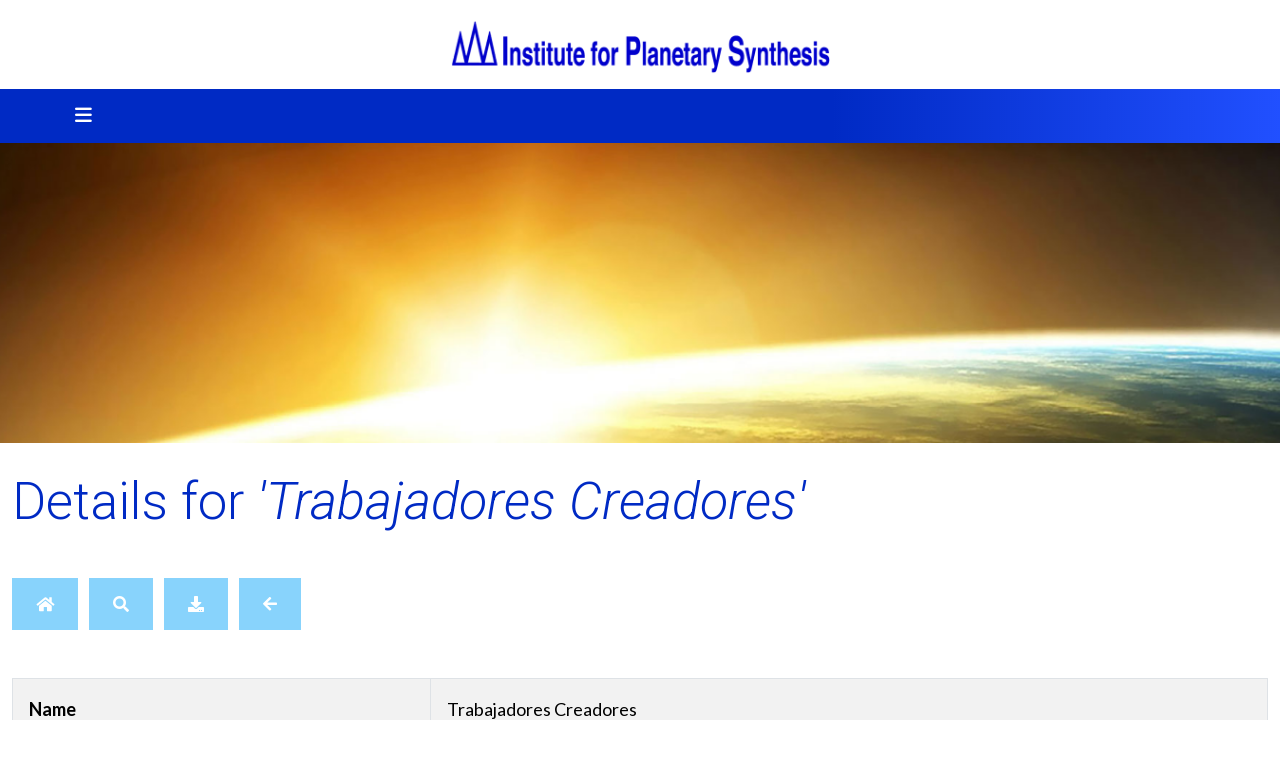

--- FILE ---
content_type: text/html; charset=utf-8
request_url: https://ipsgeneva.com/en/publications/all-available-downloads/details?path=1-ten-seedgroup-spanish%2F10_Trabajadorescreadores_ES.pdf
body_size: 7757
content:
<!DOCTYPE html>
<html lang="en-gb" dir="ltr">
<head>
	<meta charset="utf-8">
	<meta name="viewport" content="width=device-width, initial-scale=1, user-scalable=no">
	<meta name="description" content="The Institute for Planetary Synthesis is an NGO in consultative status with the Economic and Social Council of the United Nations (ECOSOC) and was founded in 19">
	<title>All available downloads</title>
	<link href="https://ipsgeneva.com/en/component/finder/search?format=opensearch&amp;Itemid=319" rel="search" title="OpenSearch Institute for Planetary Synthesis" type="application/opensearchdescription+xml">

	<link href="/templates/rsedimo/css/vendor/fontawesome-free/fontawesome.min.css?6.7.2" rel="stylesheet">
	<link href="/media/vendor/bootstrap/css/bootstrap.min.css?5.3.8" rel="stylesheet">
	<link href="https://fonts.googleapis.com/css?family=Roboto:100,100italic,300,300italic,regular,italic,500,500italic,700,700italic,900,900italic&amp;display=swap" rel="stylesheet">
	<link href="https://fonts.googleapis.com/css?family=Lato:100,100italic,300,300italic,regular,italic,700,700italic,900,900italic&amp;display=swap" rel="stylesheet">
	<link href="/templates/rsedimo/css/themes/template-12.css?60b137" rel="stylesheet">
	<link href="/templates/rsedimo/css/custom.css?60b137" rel="stylesheet">
	<link href="/media/vendor/awesomplete/css/awesomplete.css?1.1.7" rel="stylesheet">
	<link href="/media/mod_languages/css/template.min.css?60b137" rel="stylesheet">
	<link href="/media/vendor/joomla-custom-elements/css/joomla-alert.min.css?0.4.1" rel="stylesheet">
	<link href="/media/com_rsfiles/css/fontawesome-all.min.css?60b137" rel="stylesheet">
	<link href="/media/com_rsfiles/css/flaticon.css?60b137" rel="stylesheet">
	<link href="/media/com_rsfiles/css/site.css?60b137" rel="stylesheet">
	<link href="/media/com_rsfiles/css/style40.css?60b137" rel="stylesheet">
	<link href="/media/com_widgetkit/css/site.css" rel="stylesheet" id="widgetkit-site-css">

	<script src="/media/vendor/jquery/js/jquery.min.js?3.7.1"></script>
	<script src="/media/vendor/jquery/js/jquery-noconflict.min.js?3.7.1"></script>
	<script type="application/json" class="joomla-script-options new">{"bootstrap.tooltip":{".hasTooltip":{"animation":true,"container":"body","html":true,"trigger":"hover focus","boundary":"clippingParents","sanitize":true}},"bootstrap.modal":{"#rsfRsfilesModal":{"keyboard":true,"focus":true}},"joomla.jtext":{"MOD_FINDER_SEARCH_VALUE":"Search &hellip;","COM_FINDER_SEARCH_FORM_LIST_LABEL":"Search Results","JLIB_JS_AJAX_ERROR_OTHER":"An error has occurred while fetching the JSON data: HTTP %s status code.","JLIB_JS_AJAX_ERROR_PARSE":"A parse error has occurred while processing the following JSON data:<br><code style=\"color:inherit;white-space:pre-wrap;padding:0;margin:0;border:0;background:inherit;\">%s<\/code>","ERROR":"Error","MESSAGE":"Message","NOTICE":"Notice","WARNING":"Warning","JCLOSE":"Close","JOK":"OK","JOPEN":"Open"},"finder-search":{"url":"\/en\/component\/finder\/?task=suggestions.suggest&format=json&tmpl=component&Itemid=319"},"system.paths":{"root":"","rootFull":"https:\/\/ipsgeneva.com\/","base":"","baseFull":"https:\/\/ipsgeneva.com\/"},"csrf.token":"166be9dfe6bdf6c6abdd54d5a3826eea"}</script>
	<script src="/media/system/js/core.min.js?a3d8f8"></script>
	<script src="/media/vendor/bootstrap/js/popover.min.js?5.3.8" type="module"></script>
	<script src="/media/vendor/bootstrap/js/alert.min.js?5.3.8" type="module"></script>
	<script src="/media/vendor/bootstrap/js/button.min.js?5.3.8" type="module"></script>
	<script src="/media/vendor/bootstrap/js/carousel.min.js?5.3.8" type="module"></script>
	<script src="/media/vendor/bootstrap/js/collapse.min.js?5.3.8" type="module"></script>
	<script src="/media/vendor/bootstrap/js/dropdown.min.js?5.3.8" type="module"></script>
	<script src="/media/vendor/bootstrap/js/modal.min.js?5.3.8" type="module"></script>
	<script src="/media/vendor/bootstrap/js/offcanvas.min.js?5.3.8" type="module"></script>
	<script src="/media/vendor/bootstrap/js/scrollspy.min.js?5.3.8" type="module"></script>
	<script src="/media/vendor/bootstrap/js/tab.min.js?5.3.8" type="module"></script>
	<script src="/media/vendor/bootstrap/js/toast.min.js?5.3.8" type="module"></script>
	<script src="/templates/rsedimo/js/metisMenu.min.js?60b137"></script>
	<script src="/templates/rsedimo/js/velocity.min.js?60b137"></script>
	<script src="/templates/rsedimo/js/offscreen.min.js?60b137"></script>
	<script src="/templates/rsedimo/js/template.js?60b137"></script>
	<script src="/media/vendor/awesomplete/js/awesomplete.min.js?1.1.7" defer></script>
	<script src="/media/com_finder/js/finder.min.js?755761" type="module"></script>
	<script src="/media/system/js/messages.min.js?9a4811" type="module"></script>
	<script src="/media/com_rsfiles/js/site.js?60b137"></script>
	<script src="/media/com_widgetkit/js/maps.js" defer></script>
	<script src="/media/com_widgetkit/lib/uikit/dist/js/uikit.min.js"></script>
	<script src="/media/com_widgetkit/lib/uikit/dist/js/uikit-icons.min.js"></script>
	<link href="/images/faviconips.png" rel="shortcut icon" type="image/vnd.microsoft.icon">

	<script type="text/javascript" data-bablic="57d106f5e10e150e75796ba1" data-bablic-m="['1473321051','en','en',1,['fr','de','pt','ru'],0,0,0,0,0,0,0,0,[],'ipsgeneva.com/',[],['_v',2]]" src="//cdn2.bablic.com/js/bablic.3.5.js"></script>
</head>
<body>
    
    
    <div id="rstpl-pagewrap" class="body com_rsfiles view-rsfiles layout-details no-task itemid-155">
        	<!-- Start Top Position -->
	<section class="rstpl-top-position" style="margin-top:20px;" id="rstpl-top-position">
		<div class="container">
            <div class="row">
                                    <!-- top-a -->
                        <div class="col-md-12 " data-sr="enter bottom">
                                                                                        
                            <div class="top-a rstpl-module " aria-label="Logo">
		<div class="rstpl-module-content">
		
<div id="mod-custom87" class="mod-custom custom">
    <p><img src="/images/logo.png" alt="logoips" width="380" height="54" style="display: block; margin-left: auto; margin-right: auto;" /></p></div>
	</div>
</div>

                            
                        </div>
                        <!-- / top-a -->
                        </div>
		</div>
	</section>
	<!-- End top Position-->


    <!-- Start Main Menu -->
    <section class="rstpl-main-menu-position rstpl-sticky-menu rstpl-opensubmenus-hover" id="rstpl-main-menu-position" data-onepage="false">
        <nav class="navbar navbar-expand-xl
     fixed-top">
            <div class="container-fluid">
                                                                                                                                      <div class="col-md-10 rstpl-main-menu-col">
                                                                                                                                            <button class="navbar-toggler" type="button" data-bs-toggle="collapse" data-bs-target="#rstplNavbarContent" aria-controls="rstplNavbarContent" aria-expanded="false" aria-label="Toggle navigation">
                                <span class="navbar-toggler-icon fa"></span>
                            </button>
                            <div id="rstplNavbarContent" class="collapse navbar-collapse menu_center">
                                <div class="navbar-nav-scroll">
                                    <div class="main-menu rstpl-module " aria-label="ZLanguage">
<div class="mod-languages">
    <p class="visually-hidden" id="language_picker_des_121">Select your language</p>


    <ul aria-labelledby="language_picker_des_121" class="mod-languages__list lang-inline">

                                            <li class="lang-active">
                <a aria-current="true"  href="https://ipsgeneva.com/en/publications/all-available-downloads/details?path=1-ten-seedgroup-spanish%2F10_Trabajadorescreadores_ES.pdf">
                                                                        <img title="English (UK)" src="/media/mod_languages/images/en.gif" alt="English (UK)">                                                            </a>
            </li>
                                        <li>
                <a  href="/fr/publications/tous-les-telechargements">
                                                                        <img title="Français (FR)" src="/media/mod_languages/images/fr.gif" alt="Français (FR)">                                                            </a>
            </li>
                                        <li>
                <a  href="/de/downloads1/alle-verfuegbaren-downloads">
                                                                        <img title="Deutsch" src="/media/mod_languages/images/de.gif" alt="Deutsch">                                                            </a>
            </li>
                                        <li>
                <a  href="/es/publicaciones/todas-las-descargas-disponibles">
                                                                        <img title="Español" src="/media/mod_languages/images/es.gif" alt="Español">                                                            </a>
            </li>
                                        <li>
                <a  href="/ru/publikatsij/vse-dostupnye-zagruzki">
                                                                        <img title="Русский" src="/media/mod_languages/images/ru.gif" alt="Русский">                                                            </a>
            </li>
                </ul>

</div>
</div><div class="main-menu rstpl-module " aria-label="Main Menu English">
<ul class="mod-menu navbar-nav mod-list nav rstpl-template-menu" role="menu">
<li class="nav-item item-319 default deeper dropdown parent"  data-preloader="0"><a href="/en/" class="nav-link">Home</a><button type="button" id="dropdown-label-319" class="mm-toggler" aria-haspopup="true" aria-expanded="false" aria-label="Home"></button><ul class="mod-menu__sub list-unstyled mm-collapse"><li class="nav-item item-113"  data-preloader="0"><a href="/en/" class="nav-link">Home</a></li><li class="nav-item item-114"  data-preloader="0"><a href="/en/home/about-ips" class="nav-link">About IPS...</a></li><li class="nav-item item-127"  data-preloader="0"><a href="/en/home/donations" class="nav-link">Donations</a></li><li class="nav-item item-234"  data-preloader="0"><a href="/en/home/acknowledgements" class="nav-link">Acknowledgements</a></li></ul></li><li class="nav-item item-112 deeper dropdown parent"  data-preloader="0"><a href="/en/news" class="nav-link">News</a><button type="button" id="dropdown-label-112" class="mm-toggler" aria-haspopup="true" aria-expanded="false" aria-label="News"></button><ul class="mod-menu__sub list-unstyled mm-collapse"><li class="nav-item item-128"  data-preloader="0"><a href="/en/news" class="nav-link">News</a></li></ul></li><li class="nav-item item-116 deeper dropdown parent"  data-preloader="0"><a href="/en/ngws/new-group-of-world-servers" class="nav-link">NGWS</a><button type="button" id="dropdown-label-116" class="mm-toggler" aria-haspopup="true" aria-expanded="false" aria-label="NGWS"></button><ul class="mod-menu__sub list-unstyled mm-collapse"><li class="nav-item item-115"  data-preloader="0"><a href="/en/ngws/new-group-of-world-servers" class="nav-link">New Group of World Servers</a></li><li class="nav-item item-120"  data-preloader="0"><a href="/en/ngws/the-10-seed-groups" class="nav-link">The 10 Seed-groups</a></li><li class="nav-item item-117"  data-preloader="0"><a href="/en/ngws/telepathic-communicators" class="nav-link">- Telepathic communicators</a></li><li class="nav-item item-143"  data-preloader="0"><a href="/en/ngws/trained-observers" class="nav-link">- Trained observers</a></li><li class="nav-item item-144"  data-preloader="0"><a href="/en/ngws/magnetic-healers" class="nav-link">- Magnetic healers</a></li><li class="nav-item item-145"  data-preloader="0"><a href="/en/ngws/educators-in-the-new-age" class="nav-link">- Educators in the New Age</a></li><li class="nav-item item-146"  data-preloader="0"><a href="/en/ngws/political-organisers" class="nav-link">- Political organisers</a></li><li class="nav-item item-147"  data-preloader="0"><a href="/en/ngws/religious-workers" class="nav-link">- Religious workers</a></li><li class="nav-item item-148"  data-preloader="0"><a href="/en/ngws/scientific-servers" class="nav-link">- Scientific servers</a></li><li class="nav-item item-149"  data-preloader="0"><a href="/en/ngws/psychologists" class="nav-link">- Psychologists</a></li><li class="nav-item item-150"  data-preloader="0"><a href="/en/ngws/financiers-and-economists" class="nav-link">- Financiers and economists</a></li><li class="nav-item item-151"  data-preloader="0"><a href="/en/ngws/creative-workers" class="nav-link">- Creative workers</a></li></ul></li><li class="nav-item item-118 deeper dropdown parent"  data-preloader="0"><a href="/en/projects/university-for-planetary-synthesis" class="nav-link">Projects</a><button type="button" id="dropdown-label-118" class="mm-toggler" aria-haspopup="true" aria-expanded="false" aria-label="Projects"></button><ul class="mod-menu__sub list-unstyled mm-collapse"><li class="nav-item item-121"  data-preloader="0"><a href="/en/projects/maitreya-project" class="nav-link">Maitreya Project</a></li><li class="nav-item item-122"  data-preloader="0"><a href="/en/projects/university-for-planetary-synthesis" class="nav-link">University for Planetary Synthesis</a></li><li class="nav-item item-137"  data-preloader="0"><a href="/en/projects/meditation" class="nav-link">Meditation</a></li></ul></li><li class="nav-item item-119 current active deeper dropdown parent"  data-preloader="0"><a href="/en/publications/all-available-downloads" class="nav-link">Publications</a><button type="button" id="dropdown-label-119" class="mm-toggler" aria-haspopup="true" aria-expanded="false" aria-label="Publications"></button><ul class="mod-menu__sub list-unstyled mm-collapse"><li class="nav-item item-155 current active"  data-preloader="0"><a href="/en/publications/all-available-downloads" class="nav-link" aria-current="page">All available downloads</a></li><li class="nav-item item-1203"  data-preloader="0"><a href="/en/publications/master-e-k-book-trust" class="nav-link">Master E.K. Book Trust</a></li><li class="nav-item item-131"  data-preloader="0"><a href="/en/publications/general-assembly-reports" class="nav-link">General Assembly Reports</a></li><li class="nav-item item-136"  data-preloader="0"><a href="/en/publications/newsletters-archive" class="nav-link">Newsletters archive</a></li></ul></li><li class="nav-item item-124 deeper dropdown parent"  data-preloader="0"><a href="/en/cooperation/work-with-the-u-n" class="nav-link">Cooperation</a><button type="button" id="dropdown-label-124" class="mm-toggler" aria-haspopup="true" aria-expanded="false" aria-label="Cooperation"></button><ul class="mod-menu__sub list-unstyled mm-collapse"><li class="nav-item item-129"  data-preloader="0"><a href="/en/cooperation/work-with-the-u-n" class="nav-link">Work with the U.N.</a></li><li class="nav-item item-130"  data-preloader="0"><a href="/en/cooperation/work-with-ngos" class="nav-link">Work with NGOs</a></li></ul></li><li class="nav-item item-123 deeper dropdown parent"  data-preloader="0"><a href="/en/network/about-the-ips-network" class="nav-link">Network</a><button type="button" id="dropdown-label-123" class="mm-toggler" aria-haspopup="true" aria-expanded="false" aria-label="Network"></button><ul class="mod-menu__sub list-unstyled mm-collapse"><li class="nav-item item-156"  data-preloader="0"><a href="/en/network/about-the-ips-network" class="nav-link">About the IPS network</a></li><li class="nav-item item-139"  data-preloader="0"><a href="/en/network/branches-contacts" class="nav-link">Branches &amp; contacts</a></li><li class="nav-item item-140"  data-preloader="0"><a href="/en/network/agenda" class="nav-link">Agenda of activities</a></li><li class="nav-item item-141"  data-preloader="0"><a href="/en/network/get-involved" class="nav-link">Get involved</a></li></ul></li><li class="nav-item item-259 deeper dropdown parent"  data-preloader="0"><a href="/en/directory" class="nav-link">Directory   </a><button type="button" id="dropdown-label-259" class="mm-toggler" aria-haspopup="true" aria-expanded="false" aria-label="Directory   "></button><ul class="mod-menu__sub list-unstyled mm-collapse"><li class="nav-item item-261"  data-preloader="0"><a href="/en/directory/the-10-seed-group-directory" class="nav-link">The 10 Seed-Group Directory</a></li><li class="nav-item item-260"  data-preloader="0"><a href="/en/directory/telepathy-communications" class="nav-link">Telepathy - Communications</a></li><li class="nav-item item-262"  data-preloader="0"><a href="/en/directory/trained-observation" class="nav-link">Trained observation</a></li><li class="nav-item item-263"  data-preloader="0"><a href="/en/directory/health-healing" class="nav-link">Health - healing</a></li><li class="nav-item item-264"  data-preloader="0"><a href="/en/directory/education" class="nav-link">Education</a></li><li class="nav-item item-265"  data-preloader="0"><a href="/en/directory/politics" class="nav-link">Politics</a></li><li class="nav-item item-266"  data-preloader="0"><a href="/en/directory/religion" class="nav-link">Religion</a></li><li class="nav-item item-267"  data-preloader="0"><a href="/en/directory/science" class="nav-link">Science</a></li><li class="nav-item item-268"  data-preloader="0"><a href="/en/directory/psychology" class="nav-link">Psychology</a></li><li class="nav-item item-269"  data-preloader="0"><a href="/en/directory/economics-finance" class="nav-link">Economics - Finance</a></li><li class="nav-item item-270"  data-preloader="0"><a href="/en/directory/creative-work-the-arts" class="nav-link">Creative Work - The Arts</a></li><li class="nav-item item-271"  data-preloader="0"><a href="/en/directory/add-your-organisation" class="nav-link">+ Add your organisation</a></li></ul></li></ul></div>
                                    <div class="rstpl-navbar-search"><button type="button" class="rstpl-open-search"><span class="fa fa-search"></span></button><div class="rstpl-box-search"><div class=" rstpl-module " aria-label="">

<search>
    <form class="mod-finder js-finder-searchform form-search" action="/en/component/finder/search?Itemid=319" method="get" aria-label="search">
        <label for="mod-finder-searchword0" class="finder">Search</label><input type="text" name="q" id="mod-finder-searchword0" class="js-finder-search-query form-control" value="" placeholder="Search &hellip;">
                        <input type="hidden" name="Itemid" value="319">    </form>
</search>
</div></div></div>                                </div>
                            </div>
                                              </div>
                                                                                                        </div>
        </nav>
    </section>
    <!-- End Main Menu -->
	<!-- Top Slideshow -->
    <section class="rstpl-slideshow-position" style="margin-bottom:0;" id="rstpl-slideshow-position">
        <div class="container-fluid">
            <div class="col-md-12 " data-sr="enter bottom">
                                <div class="slideshow rstpl-module " aria-label="Full screen image">
		<div class="rstpl-module-content">
		<div class="uk-scope">
<div  uk-slideshow="animation: fade;ratio: 16:4;min-height: 300">

    <div class="uk-position-relative uk-visible-toggle">

        <ul class="uk-slideshow-items " >
        
            <li>

                
                                        <div class="uk-position-cover uk-animation-kenburns uk-animation-reverse uk-transform-origin-middle-center">
                    
                        <img src="/images/fullscreen_image1.jpg" alt="Fullscreen Image1" uk-cover>
                                        </div>
                    
                    
                    
                
            </li>

                </ul>

        
        
    </div>

    
</div>
</div>	</div>
</div>
                            </div>
		</div>
	</section>
	<!-- End Top Slideshow-->
<section class="rstpl-component-message">
    <div class="container">
        <div class="row">
            <div class="col-md-12">
                <div id="system-message-container" aria-live="polite"></div>

            </div>
        </div>
    </div>
</section>

    <!-- Start All Content Position -->
    
    <section class="rstpl-all-content-position" style="padding-top:30px;" id="rstpl-all-content-position">
        <div class="container">
                        <div class="row">
                                        <div class="col-md-12  enter bottom">
                                                        <!-- Start Content -->
                            <div id="rstpl-com_rsfiles" class="rstpl-content">
                                <main id="main">
                                    
<div class="page-header">
	<h1>Details for <em>'Trabajadores Creadores'</em></h1>
</div>

<div class="rsfiles-layout">
	
<ul class="list-unstyled list-inline">
		<li class="list-inline-item">
		<a class="btn btn-secondary hasTooltip" title="Home" href="/en/publications/all-available-downloads">
			<span class="fa fa-home"></span>
		</a>
	</li>
		
		
		<li class="list-inline-item">
		<a class="btn btn-secondary hasTooltip" title="Search" href="/en/publications/all-available-downloads/search">
			<span class="fa fa-search"></span>
		</a>
	</li>
		
	<li class="list-inline-item">
		<a class="btn btn-secondary hasTooltip" title="Download" href="/en/publications/all-available-downloads/download?path=1-ten-seedgroup-spanish%2F10_Trabajadorescreadores_ES.pdf">
			<span class="fa fa-download"></span>
		</a>
	</li>
	
		
		
	<li class="list-inline-item">
				<a class="btn btn-secondary hasTooltip" title="Back" href="/en/publications/all-available-downloads?folder=1-ten-seedgroup-spanish">
			<span class="fa fa-arrow-left"></span>
		</a>
	</li>

    </ul>	
	<table class="table table-striped table-hover table-bordered">
				<tr>
			<td><b>Name</b></td>
			<td>Trabajadores Creadores</td>
		</tr>
		<tr>
			<td><b>Description</b></td>
			<td>No description available.</td>
		</tr>
		<tr>
			<td><b>License</b></td>
			<td>
							</td>
		</tr>
		<tr>
			<td><b>File name</b></td>
			<td>10_Trabajadorescreadores_ES.pdf</td>
		</tr>
		<tr>
			<td><b>Version</b></td>
			<td></td>
		</tr>
		<tr>
			<td><b>Size</b></td>
			<td>8.49 MB</td>
		</tr>
		<tr>
			<td><b>File type</b></td>
			<td>pdf (Mime type application/pdf)</td>
		</tr>
		<tr>
			<td><b>Owner</b></td>
			<td>IPS</td>
		</tr>
		<tr>
			<td><b>Date added</b></td>
			<td>05/02/2017 15:47:21</td>
		</tr>
		<tr>
			<td><b>Hits</b></td>
			<td>29036</td>
		</tr>
		<tr>
			<td><b>Last modified on</b></td>
			<td>05/02/2017 18:15:23</td>
		</tr>
		<tr>
			<td><b>MD5 checksum</b></td>
			<td>e6ea656bdc1a0c9e9a25fdefa99cfc21</td>
		</tr>
        	</table>
</div>

<div id="rsfRsfilesModal" role="dialog" tabindex="-1" class="joomla-modal modal fade"  >
    <div class="modal-dialog modal-lg">
        <div class="modal-content">
            <div class="modal-header">
            <h3 class="modal-title"></h3>
                <button type="button" class="btn-close novalidate" data-bs-dismiss="modal" aria-label="Close">
        </button>
    </div>
<div class="modal-body jviewport-height70">
    </div>
        </div>
    </div>
</div>

                                </main>
                            </div>
                            <!-- End Content -->
                                                    </div>
                                    </div>

                    </div>
        </section>
    <!-- End All Content Position-->

	<!-- Start After content Position -->
	<section class="rstpl-after-content-position" id="rstpl-after-content-position">
		<div class="container">
            <div class="row">
                                    <!-- after-content -->
                        <div class="col-md-12 " data-sr="move 0px">
                                                                                        
                            <div class="after-content rstpl-module " aria-label="Free publications, please contribute">
		<div class="rstpl-module-content">
		
<div id="mod-custom115" class="mod-custom custom">
    <p>These publications are distributed free of charge, but we invite everyone<a href="/en/home/donations"> to contribute according to his or her possibilities</a>, so that this world service may continue. Thank you!&nbsp;</p></div>
	</div>
</div>

                            
                        </div>
                        <!-- / after-content -->
                        </div>
		</div>
	</section>
	<!-- End after-content Position-->

	<!-- Start Middle Position -->
	<section class="rstpl-middle-position" style="background-color:#def2ff; padding-top:30px; padding-bottom:20px;" id="rstpl-middle-position">
		<div class="container">
            <div class="row">
                                    <!-- middle-a -->
                        <div class="col-md-4 " data-sr="enter bottom">
                                                                                        
                            <div class="middle-a rstpl-module " aria-label="Get involved">
		<div class="rstpl-module-content">
		
<div id="mod-custom99" class="mod-custom custom">
    <h3>Get involved</h3>
<p><img src="/images/getinvoled.png" alt="getinvoled" width="80" height="80" style="margin-right: 15px; float: left;" />Join a global network of pioneers, people breaking new ground in ten fundamental fields of activity, helping to prepare the coming world civilisation.&nbsp;<a href="/en/network/get-involved">Get involved</a></p>
<p>&nbsp;</p></div>
	</div>
</div>

                            
                        </div>
                        <!-- / middle-a -->
                                    <!-- middle-b -->
                        <div class="col-md-4 " data-sr="enter bottom">
                                                                                        
                            <div class="middle-b rstpl-module " aria-label="Register in the 10 Seed-Group Directory">
		<div class="rstpl-module-content">
		
<div id="mod-custom143" class="mod-custom custom">
    <h3>10 Seed-Group Directory</h3>
<p><img src="/images/iconform.png" alt="iconform" width="87" height="82" style="margin-right: 15px; float: left;" />The activities of your organisation correspond to one of the fields of service listed in the <a href="/en/directory/the-10-seed-group-directory">10 Seed-Group Directory</a>?&nbsp;Then <a href="/en/directory/add-your-organisation">register for free!</a><a href="/fr/component/content/article/38-the-10-seed-group-directory?Itemid=381&amp;catid=34"><br /></a></p>
<p>&nbsp;</p></div>
	</div>
</div>

                            
                        </div>
                        <!-- / middle-b -->
                                    <!-- middle-c -->
                        <div class="col-md-4 " data-sr="enter bottom wait 0.3s, enter bottom">
                                                                                        
                            <div class="middle-c rstpl-module " aria-label="Donations">
		<div class="rstpl-module-content">
		
<div id="mod-custom93" class="mod-custom custom">
    <h3>Donations</h3>
<p><img src="/images/icondonation.png" alt="icondonation" width="80" height="80" style="margin-right: 15px; float: left;" />This world service is entirely financed by your donations.</p>
<p><a href="/en/home/donations">How to contribute</a></p>
<p>&nbsp;</p></div>
	</div>
</div>

                            
                        </div>
                        <!-- / middle-c -->
                        </div>
		</div>
	</section>
	<!-- End middle Position-->

	<!-- Start Before bottom Position -->
	<section class="rstpl-before-bottom-position" style="background-color:#f2f2f2; padding-top:20px; padding-bottom:10px;" id="rstpl-before-bottom-position">
		<div class="container">
            <div class="row">
                                    <!-- before-bottom -->
                        <div class="col-md-12 ">
                                                                                        
                            <div class="before-bottom rstpl-module " aria-label="Slideset English">
		<div class="rstpl-module-content">
		<div class="uk-scope">
<div class=" " uk-slider="sets: true; autoplay: true ; autoplay-interval: 3500; pause-on-hover: false">

    
    <div class="uk-position-relative uk-visible-toggle uk-margin">

        <ul class="uk-slider-items uk-grid uk-grid-match uk-child-width-1-1 uk-child-width-1-2@s uk-child-width-1-3@m uk-child-width-1-6@l uk-child-width-1-6@xl">
        
            <li >

                <div class="uk-panel uk-transition-toggle uk-text-center">

                                        <a class="uk-position-cover uk-position-z-index" href="https://ipsgeneva.com/en/network/about-the-ips-network" title="Slideshowleft 1.jpg"></a>
                    
                    
                                        <div class="uk-text-center uk-margin uk-margin-remove-top"><div class="uk-inline-clip "><img src="/images/slideset-left/slideshowleft-1.jpg" class=" uk-transition-scale-up uk-transition-opaque" alt="Slideshowleft 1.jpg"></div></div>
                    
                    
                        
                        
                        
                        
                        
                        
                        
                    
                </div>

            </li>

        
            <li >

                <div class="uk-panel uk-text-center">

                    
                    
                                        <div class="uk-text-center uk-margin uk-margin-remove-top"><div class="uk-inline-clip "><img src="/images/slideset-left/slideshowleft-2.jpg" class=" uk-transition-scale-up uk-transition-opaque" alt="Slideshowleft 2.jpg"></div></div>
                    
                    
                        
                        
                        
                        
                        
                        
                        
                    
                </div>

            </li>

        
            <li >

                <div class="uk-panel uk-transition-toggle uk-text-center">

                                        <a class="uk-position-cover uk-position-z-index" href="https://ipsgeneva.com/en/ngws/the-10-seed-groups" title="Slideshowleft 3.jpg"></a>
                    
                    
                                        <div class="uk-text-center uk-margin uk-margin-remove-top"><div class="uk-inline-clip "><img src="/images/slideset-left/slideshowleft-3.jpg" class=" uk-transition-scale-up uk-transition-opaque" alt="Slideshowleft 3.jpg"></div></div>
                    
                    
                        
                        
                        
                        
                        
                        
                        
                    
                </div>

            </li>

        
            <li >

                <div class="uk-panel uk-transition-toggle uk-text-center">

                                        <a class="uk-position-cover uk-position-z-index" href="https://ipsgeneva.com/en/ngws/new-group-of-world-servers" title="Slideshowleft 4b.jpg"></a>
                    
                    
                                        <div class="uk-text-center uk-margin uk-margin-remove-top"><div class="uk-inline-clip "><img src="/images/slideset-left/slideshowleft-4b.jpg" class=" uk-transition-scale-up uk-transition-opaque" alt="Slideshowleft 4b.jpg"></div></div>
                    
                    
                        
                        
                        
                        
                        
                        
                        
                    
                </div>

            </li>

        
            <li >

                <div class="uk-panel uk-transition-toggle uk-text-center">

                                        <a class="uk-position-cover uk-position-z-index" href="https://ipsgeneva.com/en/projects/maitreya-project" title="Slideshowleft 5.jpg"></a>
                    
                    
                                        <div class="uk-text-center uk-margin uk-margin-remove-top"><div class="uk-inline-clip "><img src="/images/slideset-left/slideshowleft-5.jpg" class=" uk-transition-scale-up uk-transition-opaque" alt="Slideshowleft 5.jpg"></div></div>
                    
                    
                        
                        
                        
                        
                        
                        
                        
                    
                </div>

            </li>

        
            <li >

                <div class="uk-panel uk-transition-toggle uk-text-center">

                                        <a class="uk-position-cover uk-position-z-index" href="https://ipsgeneva.com/en/projects/university-for-planetary-synthesis" title="Slideshowleft 6.jpg"></a>
                    
                    
                                        <div class="uk-text-center uk-margin uk-margin-remove-top"><div class="uk-inline-clip "><img src="/images/slideset-left/slideshowleft-6.jpg" class=" uk-transition-scale-up uk-transition-opaque" alt="Slideshowleft 6.jpg"></div></div>
                    
                    
                        
                        
                        
                        
                        
                        
                        
                    
                </div>

            </li>

        
            <li >

                <div class="uk-panel uk-transition-toggle uk-text-center">

                                        <a class="uk-position-cover uk-position-z-index" href="https://ipsgeneva.com/en/publications/all-available-downloads" title="Slideshowleft 7.jpg"></a>
                    
                    
                                        <div class="uk-text-center uk-margin uk-margin-remove-top"><div class="uk-inline-clip "><img src="/images/slideset-left/slideshowleft-7.jpg" class=" uk-transition-scale-up uk-transition-opaque" alt="Slideshowleft 7.jpg"></div></div>
                    
                    
                        
                        
                        
                        
                        
                        
                        
                    
                </div>

            </li>

        
            <li >

                <div class="uk-panel uk-transition-toggle uk-text-center">

                                        <a class="uk-position-cover uk-position-z-index" href="https://ipsgeneva.com/en/projects/meditation" title="Slideshowleft 8.jpg"></a>
                    
                    
                                        <div class="uk-text-center uk-margin uk-margin-remove-top"><div class="uk-inline-clip "><img src="/images/slideset-left/slideshowleft-8.jpg" class=" uk-transition-scale-up uk-transition-opaque" alt="Slideshowleft 8.jpg"></div></div>
                    
                    
                        
                        
                        
                        
                        
                        
                        
                    
                </div>

            </li>

        
            <li >

                <div class="uk-panel uk-transition-toggle uk-text-center">

                                        <a class="uk-position-cover uk-position-z-index" href="https://ipsgeneva.com/en/projects/university-for-planetary-synthesis" title="Slideshowleft 9.jpg"></a>
                    
                    
                                        <div class="uk-text-center uk-margin uk-margin-remove-top"><div class="uk-inline-clip "><img src="/images/slideset-left/slideshowleft-9.jpg" class=" uk-transition-scale-up uk-transition-opaque" alt="Slideshowleft 9.jpg"></div></div>
                    
                    
                        
                        
                        
                        
                        
                        
                        
                    
                </div>

            </li>

        
            <li >

                <div class="uk-panel uk-transition-toggle uk-text-center">

                                        <a class="uk-position-cover uk-position-z-index" href="https://ipsgeneva.com/en/network/about-the-ips-network" title="Slideshowleft 10.jpg"></a>
                    
                    
                                        <div class="uk-text-center uk-margin uk-margin-remove-top"><div class="uk-inline-clip "><img src="/images/slideset-left/slideshowleft-10.jpg" class=" uk-transition-scale-up uk-transition-opaque" alt="Slideshowleft 10.jpg"></div></div>
                    
                    
                        
                        
                        
                        
                        
                        
                        
                    
                </div>

            </li>

        
            <li >

                <div class="uk-panel uk-transition-toggle uk-text-center">

                                        <a class="uk-position-cover uk-position-z-index" href="https://ipsgeneva.com/en/cooperation/work-with-the-u-n" title="Slideshowleft 11.jpg"></a>
                    
                    
                                        <div class="uk-text-center uk-margin uk-margin-remove-top"><div class="uk-inline-clip "><img src="/images/slideset-left/slideshowleft-11.jpg" class=" uk-transition-scale-up uk-transition-opaque" alt="Slideshowleft 11.jpg"></div></div>
                    
                    
                        
                        
                        
                        
                        
                        
                        
                    
                </div>

            </li>

        
            <li >

                <div class="uk-panel uk-transition-toggle uk-text-center">

                                        <a class="uk-position-cover uk-position-z-index" href="https://ipsgeneva.com/en/cooperation/work-with-ngos" title="Slideshowleft 12.jpg"></a>
                    
                    
                                        <div class="uk-text-center uk-margin uk-margin-remove-top"><div class="uk-inline-clip "><img src="/images/slideset-left/slideshowleft-12.jpg" class=" uk-transition-scale-up uk-transition-opaque" alt="Slideshowleft 12.jpg"></div></div>
                    
                    
                        
                        
                        
                        
                        
                        
                        
                    
                </div>

            </li>

                </ul>

        
    </div>

    
    
    
</div>
</div>	</div>
</div>

                            
                        </div>
                        <!-- / before-bottom -->
                        </div>
		</div>
	</section>
	<!-- End before-bottom Position-->

	<!-- Start Bottom Position -->
	<section class="rstpl-bottom-position" style="background-color:#def2ff; padding-top:20px; padding-bottom:10px;" id="rstpl-bottom-position">
		<div class="container">
            <div class="row">
                                    <!-- bottom-a -->
                        <div class="col-md-4 ">
                                                                                        
                            <div class="bottom-a rstpl-module " aria-labelledby="mod-95">
			<h3 class="rstpl-module-title " id="mod-95">Downloads</h3>		<div class="rstpl-module-content">
		
<div id="mod-custom95" class="mod-custom custom">
    <p><img src="/images/pdfbig.png" alt="pdfbig" width="100" height="100" style="margin-right: 15px; float: left;" />Most of our publications (booklets, reports, newsletters, etc.) are available for download, in PDF and in several languages.</p>
<p><a href="/en/publications/all-available-downloads">Browse all the available downloads</a></p>
<p>&nbsp;</p></div>
	</div>
</div>

                            
                        </div>
                        <!-- / bottom-a -->
                                    <!-- bottom-b -->
                        <div class="col-md-4 ">
                                                                                        
                            <div class="bottom-b rstpl-module " aria-labelledby="mod-195">
			<h3 class="rstpl-module-title " id="mod-195">Mailing List</h3>		<div class="rstpl-module-content">
		
<div id="mod-custom195" class="mod-custom custom">
    <script src="https://webform.statslive.info/ow/[base64]" type="text/javascript"></script>
<p>&nbsp;</p></div>
	</div>
</div>

                            
                        </div>
                        <!-- / bottom-b -->
                                    <!-- bottom-c -->
                        <div class="col-md-4 " data-sr="enter bottom wait 0.3s, enter bottom">
                                                                                        
                            <div class="bottom-c rstpl-module " aria-labelledby="mod-97">
			<h3 class="rstpl-module-title " id="mod-97">Contact</h3>		<div class="rstpl-module-content">
		
<div id="mod-custom97" class="mod-custom custom">
    <p><strong>Institute for Planetary Synthesis</strong></p>
<p>Chemin de l'Etang 37, <br />CH-1219 Châtelaine-GE<br />Switzerland<br />Tel./Fax +41(0)22-733.8876<br />E-mail: ipsbox at ipsgeneva.com<br />Skype: ipsgeneva</p>
<p>&nbsp;</p></div>
	</div>
</div>

                            
                        </div>
                        <!-- / bottom-c -->
                        </div>
		</div>
	</section>
	<!-- End bottom Position-->

	<!-- Start After footer Position -->
	<section class="rstpl-after-footer-position" style="margin-top:0px; margin-bottom:0px; padding-top:15px; padding-bottom:10px;" id="rstpl-after-footer-position">
		<div class="container">
            <div class="row">
                                    <!-- footer-e -->
                        <div class="col-md-12 " data-sr="enter bottom">
                                                                                        
                            <div class="footer-e rstpl-card" id="mod-228" aria-label="Footer EN">
<div class="rstpl-body">
        
<div id="mod-custom228" class="mod-custom custom">
    <p style="text-align: center;"><img src="/images/logobottom2.png" alt="logobottom" width="150" height="50" /></p>
<p style="text-align: center;"><span style="color: #ffffff; font-size: 11pt;"><a href="http://ipsgeneva.com/" style="color: #ffffff;">Site <span style="color: #ffffff;">© IPS Geneva 2026</span></a> | <a href="mailto:ipsbox@ipsgeneva.com" style="color: #ffffff;">ipsbox at ipsgeneva.com</a> | <a href="http://www.mohr-mohr-and-more.org" target="_blank" rel="noopener" style="color: #ffffff;">Design: MMm</a>&nbsp;| <a href="/en/home/privacy-policy" style="color: #ffffff;">Privacy policy</a></span></p></div>
</div>
</div>


                            
                        </div>
                        <!-- / footer-e -->
                        </div>
		</div>
	</section>
	<!-- End after-footer Position-->

    </div>
    <script src="/templates/rsedimo/js/modernizr.min.js"></script>
</body>
</html>


--- FILE ---
content_type: text/css
request_url: https://ipsgeneva.com/media/com_rsfiles/css/style40.css?60b137
body_size: 267
content:
/* Bootstrap 2 imported visibility utility classes */

.visible-phone {
    display: none !important;
}

.visible-tablet {
    display: none !important;
}

.hidden-desktop {
    display: none !important;
}

.visible-desktop {
    display: initial !important;
}

@media (min-width: 768px) and (max-width: 979px) {
    .hidden-desktop {
        display: initial !important;
    }
    .visible-desktop {
        display: none !important ;
    }
    .visible-tablet {
        display: initial !important;
    }
    .hidden-tablet {
        display: none !important;
    }
}

@media (max-width: 767px) {
    .hidden-desktop {
        display: initial !important;
    }
    .visible-desktop {
        display: none !important;
    }
    .visible-phone {
        display: initial !important;
    }
    .hidden-phone {
        display: none !important;
    }
}

.rsfiles-horizontal .control-group {
    display: flex;
    flex-wrap: wrap;
    margin: 0 0 1rem;
}

.rsfiles-horizontal .control-group .control-label {
    width: 240px;
    padding: .3rem 1rem .3rem 0;
}

.rsfiles-horizontal .control-group .controls {
    position: relative;
    flex: 1;
    min-width: 210px;
}

.form-vertical .control-group {
	margin: 0 0 1rem;
}

.form-actions {
	margin-top: 1rem;
}

#rsf_overwrite {
	margin-bottom: 0;
}

label[for=resize] {
	margin-bottom: 0;
}